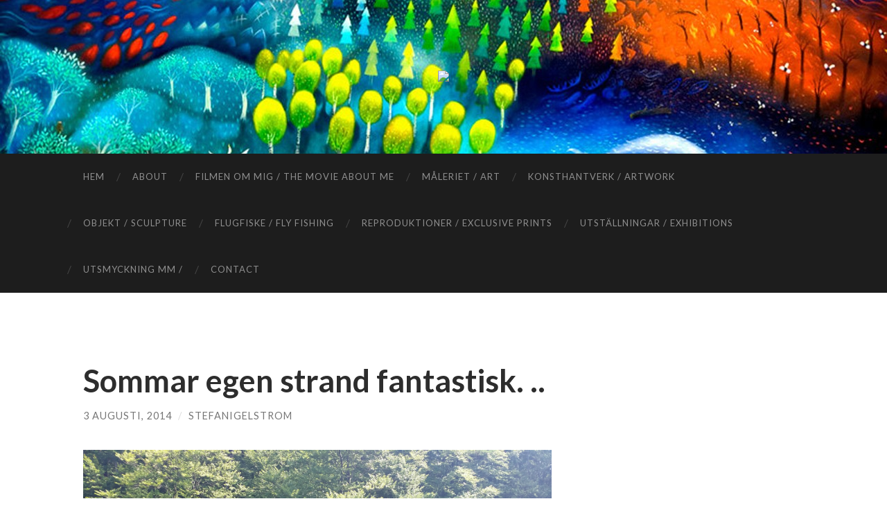

--- FILE ---
content_type: text/html; charset=UTF-8
request_url: http://www.swi-art.com/sommar-egen-strand-fantastisk/
body_size: 5982
content:
<!DOCTYPE html>

<html lang="sv-SE">

	<head>

		<meta http-equiv="content-type" content="text/html" charset="UTF-8" />
		<meta name="viewport" content="width=device-width, initial-scale=1.0" >

		<link rel="profile" href="http://gmpg.org/xfn/11">

		<title>Sommar egen strand fantastisk. .. &#8211; SWI</title>
<meta name='robots' content='max-image-preview:large' />
<link rel='dns-prefetch' href='//s.w.org' />
<link rel="alternate" type="application/rss+xml" title="SWI &raquo; flöde" href="http://www.swi-art.com/feed/" />
<link rel="alternate" type="application/rss+xml" title="SWI &raquo; kommentarsflöde" href="http://www.swi-art.com/comments/feed/" />
		<script type="text/javascript">
			window._wpemojiSettings = {"baseUrl":"https:\/\/s.w.org\/images\/core\/emoji\/13.1.0\/72x72\/","ext":".png","svgUrl":"https:\/\/s.w.org\/images\/core\/emoji\/13.1.0\/svg\/","svgExt":".svg","source":{"concatemoji":"http:\/\/www.swi-art.com\/wp-includes\/js\/wp-emoji-release.min.js?ver=5.8.12"}};
			!function(e,a,t){var n,r,o,i=a.createElement("canvas"),p=i.getContext&&i.getContext("2d");function s(e,t){var a=String.fromCharCode;p.clearRect(0,0,i.width,i.height),p.fillText(a.apply(this,e),0,0);e=i.toDataURL();return p.clearRect(0,0,i.width,i.height),p.fillText(a.apply(this,t),0,0),e===i.toDataURL()}function c(e){var t=a.createElement("script");t.src=e,t.defer=t.type="text/javascript",a.getElementsByTagName("head")[0].appendChild(t)}for(o=Array("flag","emoji"),t.supports={everything:!0,everythingExceptFlag:!0},r=0;r<o.length;r++)t.supports[o[r]]=function(e){if(!p||!p.fillText)return!1;switch(p.textBaseline="top",p.font="600 32px Arial",e){case"flag":return s([127987,65039,8205,9895,65039],[127987,65039,8203,9895,65039])?!1:!s([55356,56826,55356,56819],[55356,56826,8203,55356,56819])&&!s([55356,57332,56128,56423,56128,56418,56128,56421,56128,56430,56128,56423,56128,56447],[55356,57332,8203,56128,56423,8203,56128,56418,8203,56128,56421,8203,56128,56430,8203,56128,56423,8203,56128,56447]);case"emoji":return!s([10084,65039,8205,55357,56613],[10084,65039,8203,55357,56613])}return!1}(o[r]),t.supports.everything=t.supports.everything&&t.supports[o[r]],"flag"!==o[r]&&(t.supports.everythingExceptFlag=t.supports.everythingExceptFlag&&t.supports[o[r]]);t.supports.everythingExceptFlag=t.supports.everythingExceptFlag&&!t.supports.flag,t.DOMReady=!1,t.readyCallback=function(){t.DOMReady=!0},t.supports.everything||(n=function(){t.readyCallback()},a.addEventListener?(a.addEventListener("DOMContentLoaded",n,!1),e.addEventListener("load",n,!1)):(e.attachEvent("onload",n),a.attachEvent("onreadystatechange",function(){"complete"===a.readyState&&t.readyCallback()})),(n=t.source||{}).concatemoji?c(n.concatemoji):n.wpemoji&&n.twemoji&&(c(n.twemoji),c(n.wpemoji)))}(window,document,window._wpemojiSettings);
		</script>
		<style type="text/css">
img.wp-smiley,
img.emoji {
	display: inline !important;
	border: none !important;
	box-shadow: none !important;
	height: 1em !important;
	width: 1em !important;
	margin: 0 .07em !important;
	vertical-align: -0.1em !important;
	background: none !important;
	padding: 0 !important;
}
</style>
	<link rel='stylesheet' id='wp-block-library-css'  href='http://www.swi-art.com/wp-includes/css/dist/block-library/style.min.css?ver=5.8.12' type='text/css' media='all' />
<link rel='stylesheet' id='hemingway_googleFonts-css'  href='//fonts.googleapis.com/css?family=Lato%3A400%2C700%2C400italic%2C700italic%7CRaleway%3A400%2C700' type='text/css' media='all' />
<link rel='stylesheet' id='hemingway_style-css'  href='http://www.swi-art.com/wp-content/themes/hemingway/style.css?ver=2.1.2' type='text/css' media='all' />
<script type='text/javascript' src='http://www.swi-art.com/wp-includes/js/jquery/jquery.min.js?ver=3.6.0' id='jquery-core-js'></script>
<script type='text/javascript' src='http://www.swi-art.com/wp-includes/js/jquery/jquery-migrate.min.js?ver=3.3.2' id='jquery-migrate-js'></script>
<link rel="https://api.w.org/" href="http://www.swi-art.com/wp-json/" /><link rel="alternate" type="application/json" href="http://www.swi-art.com/wp-json/wp/v2/posts/845" /><link rel="EditURI" type="application/rsd+xml" title="RSD" href="http://www.swi-art.com/xmlrpc.php?rsd" />
<link rel="wlwmanifest" type="application/wlwmanifest+xml" href="http://www.swi-art.com/wp-includes/wlwmanifest.xml" /> 
<meta name="generator" content="WordPress 5.8.12" />
<link rel="canonical" href="http://www.swi-art.com/sommar-egen-strand-fantastisk/" />
<link rel='shortlink' href='http://www.swi-art.com/?p=845' />
<link rel="alternate" type="application/json+oembed" href="http://www.swi-art.com/wp-json/oembed/1.0/embed?url=http%3A%2F%2Fwww.swi-art.com%2Fsommar-egen-strand-fantastisk%2F" />
<link rel="alternate" type="text/xml+oembed" href="http://www.swi-art.com/wp-json/oembed/1.0/embed?url=http%3A%2F%2Fwww.swi-art.com%2Fsommar-egen-strand-fantastisk%2F&#038;format=xml" />
<style type="text/css">.recentcomments a{display:inline !important;padding:0 !important;margin:0 !important;}</style>
	</head>
	
	<body class="post-template-default single single-post postid-845 single-format-standard">

		
		<a class="skip-link button" href="#site-content">Hoppa till innehållet</a>
	
		<div class="big-wrapper">
	
			<div class="header-cover section bg-dark-light no-padding">

						
				<div class="header section" style="background-image: url( http://www.swi-art.com/wp-content/uploads/2014/05/cropped-il_fullxfull-395018811_8qod11.jpg );">
							
					<div class="header-inner section-inner">
					
												
							<div class="blog-logo">
							
						        <a href="http://www.swi-art.com/" rel="home">
						        	<img src="http://www.swi-art.com/wp-content/uploads/2015/07/Sidhuvud2.pdf">
																			<span class="screen-reader-text">SWI</span>
															        </a>
						        
						    </div><!-- .blog-logo -->
					
															
					</div><!-- .header-inner -->
								
				</div><!-- .header -->
			
			</div><!-- .bg-dark -->
			
			<div class="navigation section no-padding bg-dark">
			
				<div class="navigation-inner section-inner group">
				
					<div class="toggle-container section-inner hidden">
			
						<button type="button" class="nav-toggle toggle">
							<div class="bar"></div>
							<div class="bar"></div>
							<div class="bar"></div>
							<span class="screen-reader-text">Slå på/av mobilmeny</span>
						</button>
						
						<button type="button" class="search-toggle toggle">
							<div class="metal"></div>
							<div class="glass"></div>
							<div class="handle"></div>
							<span class="screen-reader-text">Slå på/av sökfält</span>
						</button>
											
					</div><!-- .toggle-container -->
					
					<div class="blog-search hidden">
						<form role="search" method="get" class="search-form" action="http://www.swi-art.com/">
				<label>
					<span class="screen-reader-text">Sök efter:</span>
					<input type="search" class="search-field" placeholder="Sök &hellip;" value="" name="s" />
				</label>
				<input type="submit" class="search-submit" value="Sök" />
			</form>					</div><!-- .blog-search -->
				
					<ul class="blog-menu">
						<li id="menu-item-645" class="menu-item menu-item-type-custom menu-item-object-custom menu-item-home menu-item-645"><a href="http://www.swi-art.com/">Hem</a></li>
<li id="menu-item-646" class="menu-item menu-item-type-post_type menu-item-object-page menu-item-646"><a href="http://www.swi-art.com/about/">About</a></li>
<li id="menu-item-3349" class="menu-item menu-item-type-post_type menu-item-object-page menu-item-3349"><a href="http://www.swi-art.com/filmen-om-mig-the-movie-about-me/">Filmen om mig / The movie about me</a></li>
<li id="menu-item-649" class="menu-item menu-item-type-post_type menu-item-object-page menu-item-649"><a href="http://www.swi-art.com/maleriet/">Måleriet / Art</a></li>
<li id="menu-item-647" class="menu-item menu-item-type-post_type menu-item-object-page menu-item-647"><a href="http://www.swi-art.com/konsthantverk-artwork/">Konsthantverk / Artwork</a></li>
<li id="menu-item-650" class="menu-item menu-item-type-post_type menu-item-object-page menu-item-650"><a href="http://www.swi-art.com/objektsculpture/">Objekt / Sculpture</a></li>
<li id="menu-item-663" class="menu-item menu-item-type-post_type menu-item-object-page menu-item-663"><a href="http://www.swi-art.com/flugfiske-fly-fishing/">Flugfiske / Fly Fishing</a></li>
<li id="menu-item-651" class="menu-item menu-item-type-post_type menu-item-object-page menu-item-651"><a href="http://www.swi-art.com/reproduktioner/">Reproduktioner / Exclusive Prints</a></li>
<li id="menu-item-652" class="menu-item menu-item-type-post_type menu-item-object-page menu-item-652"><a href="http://www.swi-art.com/utstallningarexhibitions/">Utställningar / Exhibitions</a></li>
<li id="menu-item-4272" class="menu-item menu-item-type-post_type menu-item-object-page menu-item-4272"><a href="http://www.swi-art.com/uppdrag-medverkan/">Utsmyckning mm /</a></li>
<li id="menu-item-648" class="menu-item menu-item-type-post_type menu-item-object-page menu-item-648"><a href="http://www.swi-art.com/kontaktcontact-me/">Contact</a></li>
					 </ul><!-- .blog-menu -->
					 
					 <ul class="mobile-menu">
					
						<li class="menu-item menu-item-type-custom menu-item-object-custom menu-item-home menu-item-645"><a href="http://www.swi-art.com/">Hem</a></li>
<li class="menu-item menu-item-type-post_type menu-item-object-page menu-item-646"><a href="http://www.swi-art.com/about/">About</a></li>
<li class="menu-item menu-item-type-post_type menu-item-object-page menu-item-3349"><a href="http://www.swi-art.com/filmen-om-mig-the-movie-about-me/">Filmen om mig / The movie about me</a></li>
<li class="menu-item menu-item-type-post_type menu-item-object-page menu-item-649"><a href="http://www.swi-art.com/maleriet/">Måleriet / Art</a></li>
<li class="menu-item menu-item-type-post_type menu-item-object-page menu-item-647"><a href="http://www.swi-art.com/konsthantverk-artwork/">Konsthantverk / Artwork</a></li>
<li class="menu-item menu-item-type-post_type menu-item-object-page menu-item-650"><a href="http://www.swi-art.com/objektsculpture/">Objekt / Sculpture</a></li>
<li class="menu-item menu-item-type-post_type menu-item-object-page menu-item-663"><a href="http://www.swi-art.com/flugfiske-fly-fishing/">Flugfiske / Fly Fishing</a></li>
<li class="menu-item menu-item-type-post_type menu-item-object-page menu-item-651"><a href="http://www.swi-art.com/reproduktioner/">Reproduktioner / Exclusive Prints</a></li>
<li class="menu-item menu-item-type-post_type menu-item-object-page menu-item-652"><a href="http://www.swi-art.com/utstallningarexhibitions/">Utställningar / Exhibitions</a></li>
<li class="menu-item menu-item-type-post_type menu-item-object-page menu-item-4272"><a href="http://www.swi-art.com/uppdrag-medverkan/">Utsmyckning mm /</a></li>
<li class="menu-item menu-item-type-post_type menu-item-object-page menu-item-648"><a href="http://www.swi-art.com/kontaktcontact-me/">Contact</a></li>
						
					 </ul><!-- .mobile-menu -->
				 
				</div><!-- .navigation-inner -->
				
			</div><!-- .navigation -->
<main class="wrapper section-inner group" id="site-content">

	<div class="content left">

		<div class="posts">
												        
			<article id="post-845" class="post-845 post type-post status-publish format-standard hentry category-okategoriserade">

	<div class="post-header">

		
					
				<h1 class="post-title entry-title">
											Sommar egen strand fantastisk. ..									</h1>

							
			<div class="post-meta">
			
				<span class="post-date"><a href="http://www.swi-art.com/sommar-egen-strand-fantastisk/">3 augusti, 2014</a></span>
				
				<span class="date-sep"> / </span>
					
				<span class="post-author"><a href="http://www.swi-art.com/author/stefanigelstrom/" title="Inlägg av stefanigelstrom" rel="author">stefanigelstrom</a></span>

								
														
			</div><!-- .post-meta -->

					
	</div><!-- .post-header -->
																					
	<div class="post-content entry-content">
	
		<p><a href="http://www.swi-art.com/wp-content/uploads/2014/08/wpid-20140803_114743.jpg"><img title="20140803_114743.jpg" class="alignnone size-full" alt="image" src="http://www.swi-art.com/wp-content/uploads/2014/08/wpid-20140803_114743.jpg" /></a></p>
							
	</div><!-- .post-content -->
				
		
		<div class="post-meta-bottom">

																		
				<p class="post-categories"><span class="category-icon"><span class="front-flap"></span></span> <a href="http://www.swi-art.com/category/okategoriserade/" rel="category tag">Okategoriserade</a></p>
	
						
						
												
				<nav class="post-nav group">
											
											<a class="post-nav-older" href="http://www.swi-art.com/lura-oringen-ja/">
							<h5>Föregående inlägg</h5>
							Lura öringen. &#8230;ja						</a>
										
											<a class="post-nav-newer" href="http://www.swi-art.com/naturens-skonhet-o-gott-i-muslin/">
							<h5>Nästa inlägg</h5>
							Naturens skönhet&#8230;..o gott i müslin						</a>
					
				</nav><!-- .post-nav -->

											
		</div><!-- .post-meta-bottom -->

		
</article><!-- .post -->			
		</div><!-- .posts -->
	
	</div><!-- .content -->
	
			
</main><!-- .wrapper -->
		
	<div class="footer section large-padding bg-dark">
		
		<div class="footer-inner section-inner group">
		
						
				<div class="column column-1 left">
				
					<div class="widgets">
			
						
		<div id="recent-posts-2" class="widget widget_recent_entries"><div class="widget-content">
		<h3 class="widget-title">Senaste inläggen</h3>
		<ul>
											<li>
					<a href="http://www.swi-art.com/gott-nytt-ar-%f0%9f%8d%80/">GOTT NYTT ÅR. 🍀</a>
									</li>
											<li>
					<a href="http://www.swi-art.com/folja-malning-267/">Följa målning&#8230;</a>
									</li>
											<li>
					<a href="http://www.swi-art.com/7868-2/">(utan rubrik)</a>
									</li>
											<li>
					<a href="http://www.swi-art.com/fred-trasnitt-liten-upplaga-kan-bestallas-pris-1500-fri-frakt-skickas-forsta-vardag-2026-valj-farg-adress-o-mobil-nummer-mejla-till-stefanswigelstrom-se/">Fred träsnitt liten upplaga, kan beställas.  Pris 1500.- fri frakt skickas första vardag 2026 .Välj färg . Adress o mobil nummer mejla till  Stefan@swigelstrom.se</a>
									</li>
											<li>
					<a href="http://www.swi-art.com/folja-malning-grundat-duken/">Följa målning&#8230;.grundat duken</a>
									</li>
					</ul>

		</div></div><div id="archives-2" class="widget widget_archive"><div class="widget-content"><h3 class="widget-title">Arkiv</h3>
			<ul>
					<li><a href='http://www.swi-art.com/2025/12/'>december 2025</a></li>
	<li><a href='http://www.swi-art.com/2025/11/'>november 2025</a></li>
	<li><a href='http://www.swi-art.com/2025/10/'>oktober 2025</a></li>
	<li><a href='http://www.swi-art.com/2025/09/'>september 2025</a></li>
	<li><a href='http://www.swi-art.com/2025/08/'>augusti 2025</a></li>
	<li><a href='http://www.swi-art.com/2025/07/'>juli 2025</a></li>
	<li><a href='http://www.swi-art.com/2025/06/'>juni 2025</a></li>
	<li><a href='http://www.swi-art.com/2025/05/'>maj 2025</a></li>
	<li><a href='http://www.swi-art.com/2025/04/'>april 2025</a></li>
	<li><a href='http://www.swi-art.com/2025/03/'>mars 2025</a></li>
	<li><a href='http://www.swi-art.com/2025/02/'>februari 2025</a></li>
	<li><a href='http://www.swi-art.com/2025/01/'>januari 2025</a></li>
	<li><a href='http://www.swi-art.com/2024/12/'>december 2024</a></li>
	<li><a href='http://www.swi-art.com/2024/11/'>november 2024</a></li>
	<li><a href='http://www.swi-art.com/2024/10/'>oktober 2024</a></li>
	<li><a href='http://www.swi-art.com/2024/09/'>september 2024</a></li>
	<li><a href='http://www.swi-art.com/2024/08/'>augusti 2024</a></li>
	<li><a href='http://www.swi-art.com/2024/07/'>juli 2024</a></li>
	<li><a href='http://www.swi-art.com/2024/06/'>juni 2024</a></li>
	<li><a href='http://www.swi-art.com/2024/05/'>maj 2024</a></li>
	<li><a href='http://www.swi-art.com/2024/04/'>april 2024</a></li>
	<li><a href='http://www.swi-art.com/2024/03/'>mars 2024</a></li>
	<li><a href='http://www.swi-art.com/2024/02/'>februari 2024</a></li>
	<li><a href='http://www.swi-art.com/2024/01/'>januari 2024</a></li>
	<li><a href='http://www.swi-art.com/2023/12/'>december 2023</a></li>
	<li><a href='http://www.swi-art.com/2023/11/'>november 2023</a></li>
	<li><a href='http://www.swi-art.com/2023/10/'>oktober 2023</a></li>
	<li><a href='http://www.swi-art.com/2023/09/'>september 2023</a></li>
	<li><a href='http://www.swi-art.com/2023/08/'>augusti 2023</a></li>
	<li><a href='http://www.swi-art.com/2023/07/'>juli 2023</a></li>
	<li><a href='http://www.swi-art.com/2023/06/'>juni 2023</a></li>
	<li><a href='http://www.swi-art.com/2023/05/'>maj 2023</a></li>
	<li><a href='http://www.swi-art.com/2023/04/'>april 2023</a></li>
	<li><a href='http://www.swi-art.com/2023/03/'>mars 2023</a></li>
	<li><a href='http://www.swi-art.com/2023/02/'>februari 2023</a></li>
	<li><a href='http://www.swi-art.com/2023/01/'>januari 2023</a></li>
	<li><a href='http://www.swi-art.com/2022/12/'>december 2022</a></li>
	<li><a href='http://www.swi-art.com/2022/11/'>november 2022</a></li>
	<li><a href='http://www.swi-art.com/2022/10/'>oktober 2022</a></li>
	<li><a href='http://www.swi-art.com/2022/09/'>september 2022</a></li>
	<li><a href='http://www.swi-art.com/2022/08/'>augusti 2022</a></li>
	<li><a href='http://www.swi-art.com/2022/07/'>juli 2022</a></li>
	<li><a href='http://www.swi-art.com/2022/06/'>juni 2022</a></li>
	<li><a href='http://www.swi-art.com/2022/05/'>maj 2022</a></li>
	<li><a href='http://www.swi-art.com/2022/04/'>april 2022</a></li>
	<li><a href='http://www.swi-art.com/2022/03/'>mars 2022</a></li>
	<li><a href='http://www.swi-art.com/2022/02/'>februari 2022</a></li>
	<li><a href='http://www.swi-art.com/2022/01/'>januari 2022</a></li>
	<li><a href='http://www.swi-art.com/2021/12/'>december 2021</a></li>
	<li><a href='http://www.swi-art.com/2021/11/'>november 2021</a></li>
	<li><a href='http://www.swi-art.com/2021/10/'>oktober 2021</a></li>
	<li><a href='http://www.swi-art.com/2021/09/'>september 2021</a></li>
	<li><a href='http://www.swi-art.com/2021/08/'>augusti 2021</a></li>
	<li><a href='http://www.swi-art.com/2021/07/'>juli 2021</a></li>
	<li><a href='http://www.swi-art.com/2021/06/'>juni 2021</a></li>
	<li><a href='http://www.swi-art.com/2021/05/'>maj 2021</a></li>
	<li><a href='http://www.swi-art.com/2021/04/'>april 2021</a></li>
	<li><a href='http://www.swi-art.com/2021/03/'>mars 2021</a></li>
	<li><a href='http://www.swi-art.com/2021/02/'>februari 2021</a></li>
	<li><a href='http://www.swi-art.com/2021/01/'>januari 2021</a></li>
	<li><a href='http://www.swi-art.com/2020/12/'>december 2020</a></li>
	<li><a href='http://www.swi-art.com/2020/11/'>november 2020</a></li>
	<li><a href='http://www.swi-art.com/2020/10/'>oktober 2020</a></li>
	<li><a href='http://www.swi-art.com/2020/09/'>september 2020</a></li>
	<li><a href='http://www.swi-art.com/2020/08/'>augusti 2020</a></li>
	<li><a href='http://www.swi-art.com/2020/07/'>juli 2020</a></li>
	<li><a href='http://www.swi-art.com/2020/06/'>juni 2020</a></li>
	<li><a href='http://www.swi-art.com/2020/05/'>maj 2020</a></li>
	<li><a href='http://www.swi-art.com/2020/04/'>april 2020</a></li>
	<li><a href='http://www.swi-art.com/2020/03/'>mars 2020</a></li>
	<li><a href='http://www.swi-art.com/2020/02/'>februari 2020</a></li>
	<li><a href='http://www.swi-art.com/2020/01/'>januari 2020</a></li>
	<li><a href='http://www.swi-art.com/2019/12/'>december 2019</a></li>
	<li><a href='http://www.swi-art.com/2019/11/'>november 2019</a></li>
	<li><a href='http://www.swi-art.com/2019/10/'>oktober 2019</a></li>
	<li><a href='http://www.swi-art.com/2019/09/'>september 2019</a></li>
	<li><a href='http://www.swi-art.com/2019/08/'>augusti 2019</a></li>
	<li><a href='http://www.swi-art.com/2019/07/'>juli 2019</a></li>
	<li><a href='http://www.swi-art.com/2019/06/'>juni 2019</a></li>
	<li><a href='http://www.swi-art.com/2019/05/'>maj 2019</a></li>
	<li><a href='http://www.swi-art.com/2019/04/'>april 2019</a></li>
	<li><a href='http://www.swi-art.com/2019/03/'>mars 2019</a></li>
	<li><a href='http://www.swi-art.com/2019/02/'>februari 2019</a></li>
	<li><a href='http://www.swi-art.com/2019/01/'>januari 2019</a></li>
	<li><a href='http://www.swi-art.com/2018/12/'>december 2018</a></li>
	<li><a href='http://www.swi-art.com/2018/11/'>november 2018</a></li>
	<li><a href='http://www.swi-art.com/2018/10/'>oktober 2018</a></li>
	<li><a href='http://www.swi-art.com/2018/09/'>september 2018</a></li>
	<li><a href='http://www.swi-art.com/2018/08/'>augusti 2018</a></li>
	<li><a href='http://www.swi-art.com/2018/07/'>juli 2018</a></li>
	<li><a href='http://www.swi-art.com/2018/06/'>juni 2018</a></li>
	<li><a href='http://www.swi-art.com/2018/05/'>maj 2018</a></li>
	<li><a href='http://www.swi-art.com/2018/04/'>april 2018</a></li>
	<li><a href='http://www.swi-art.com/2018/03/'>mars 2018</a></li>
	<li><a href='http://www.swi-art.com/2018/02/'>februari 2018</a></li>
	<li><a href='http://www.swi-art.com/2018/01/'>januari 2018</a></li>
	<li><a href='http://www.swi-art.com/2017/12/'>december 2017</a></li>
	<li><a href='http://www.swi-art.com/2017/11/'>november 2017</a></li>
	<li><a href='http://www.swi-art.com/2017/10/'>oktober 2017</a></li>
	<li><a href='http://www.swi-art.com/2017/09/'>september 2017</a></li>
	<li><a href='http://www.swi-art.com/2017/08/'>augusti 2017</a></li>
	<li><a href='http://www.swi-art.com/2017/07/'>juli 2017</a></li>
	<li><a href='http://www.swi-art.com/2017/06/'>juni 2017</a></li>
	<li><a href='http://www.swi-art.com/2017/05/'>maj 2017</a></li>
	<li><a href='http://www.swi-art.com/2017/04/'>april 2017</a></li>
	<li><a href='http://www.swi-art.com/2017/03/'>mars 2017</a></li>
	<li><a href='http://www.swi-art.com/2017/02/'>februari 2017</a></li>
	<li><a href='http://www.swi-art.com/2017/01/'>januari 2017</a></li>
	<li><a href='http://www.swi-art.com/2016/12/'>december 2016</a></li>
	<li><a href='http://www.swi-art.com/2016/11/'>november 2016</a></li>
	<li><a href='http://www.swi-art.com/2016/10/'>oktober 2016</a></li>
	<li><a href='http://www.swi-art.com/2016/09/'>september 2016</a></li>
	<li><a href='http://www.swi-art.com/2016/08/'>augusti 2016</a></li>
	<li><a href='http://www.swi-art.com/2016/07/'>juli 2016</a></li>
	<li><a href='http://www.swi-art.com/2016/06/'>juni 2016</a></li>
	<li><a href='http://www.swi-art.com/2016/05/'>maj 2016</a></li>
	<li><a href='http://www.swi-art.com/2016/04/'>april 2016</a></li>
	<li><a href='http://www.swi-art.com/2016/03/'>mars 2016</a></li>
	<li><a href='http://www.swi-art.com/2016/02/'>februari 2016</a></li>
	<li><a href='http://www.swi-art.com/2016/01/'>januari 2016</a></li>
	<li><a href='http://www.swi-art.com/2015/12/'>december 2015</a></li>
	<li><a href='http://www.swi-art.com/2015/11/'>november 2015</a></li>
	<li><a href='http://www.swi-art.com/2015/10/'>oktober 2015</a></li>
	<li><a href='http://www.swi-art.com/2015/09/'>september 2015</a></li>
	<li><a href='http://www.swi-art.com/2015/08/'>augusti 2015</a></li>
	<li><a href='http://www.swi-art.com/2015/07/'>juli 2015</a></li>
	<li><a href='http://www.swi-art.com/2015/06/'>juni 2015</a></li>
	<li><a href='http://www.swi-art.com/2015/05/'>maj 2015</a></li>
	<li><a href='http://www.swi-art.com/2015/04/'>april 2015</a></li>
	<li><a href='http://www.swi-art.com/2015/03/'>mars 2015</a></li>
	<li><a href='http://www.swi-art.com/2015/02/'>februari 2015</a></li>
	<li><a href='http://www.swi-art.com/2015/01/'>januari 2015</a></li>
	<li><a href='http://www.swi-art.com/2014/12/'>december 2014</a></li>
	<li><a href='http://www.swi-art.com/2014/11/'>november 2014</a></li>
	<li><a href='http://www.swi-art.com/2014/10/'>oktober 2014</a></li>
	<li><a href='http://www.swi-art.com/2014/09/'>september 2014</a></li>
	<li><a href='http://www.swi-art.com/2014/08/'>augusti 2014</a></li>
	<li><a href='http://www.swi-art.com/2014/07/'>juli 2014</a></li>
	<li><a href='http://www.swi-art.com/2014/06/'>juni 2014</a></li>
	<li><a href='http://www.swi-art.com/2014/05/'>maj 2014</a></li>
	<li><a href='http://www.swi-art.com/2014/04/'>april 2014</a></li>
	<li><a href='http://www.swi-art.com/2014/03/'>mars 2014</a></li>
	<li><a href='http://www.swi-art.com/2014/02/'>februari 2014</a></li>
	<li><a href='http://www.swi-art.com/2014/01/'>januari 2014</a></li>
	<li><a href='http://www.swi-art.com/2013/12/'>december 2013</a></li>
	<li><a href='http://www.swi-art.com/2013/11/'>november 2013</a></li>
	<li><a href='http://www.swi-art.com/2013/10/'>oktober 2013</a></li>
	<li><a href='http://www.swi-art.com/2013/07/'>juli 2013</a></li>
			</ul>

			</div></div>											
					</div>
					
				</div>
				
			<!-- .footer-a -->
				
						
				<div class="column column-2 left">
				
					<div class="widgets">
			
						<div id="categories-2" class="widget widget_categories"><div class="widget-content"><h3 class="widget-title">Kategorier</h3>
			<ul>
					<li class="cat-item cat-item-3"><a href="http://www.swi-art.com/category/gjort-av-min-dotter-sofi/">Av min dotter Sofie</a>
</li>
	<li class="cat-item cat-item-20"><a href="http://www.swi-art.com/category/folja-plats/">Följa plats</a>
</li>
	<li class="cat-item cat-item-18"><a href="http://www.swi-art.com/category/hantverk/">Hantverk</a>
</li>
	<li class="cat-item cat-item-17"><a href="http://www.swi-art.com/category/hemmet/">Hemmet</a>
</li>
	<li class="cat-item cat-item-4"><a href="http://www.swi-art.com/category/igelstrom/">Igelström</a>
</li>
	<li class="cat-item cat-item-5"><a href="http://www.swi-art.com/category/klockan-12-00-till-1600/">klockan 12 00 till 1600</a>
</li>
	<li class="cat-item cat-item-6"><a href="http://www.swi-art.com/category/konsten/">Konsten</a>
</li>
	<li class="cat-item cat-item-7"><a href="http://www.swi-art.com/category/malning-under-arbete/">målning under arbete</a>
</li>
	<li class="cat-item cat-item-8"><a href="http://www.swi-art.com/category/manga-besokare-man-far-tacka/">många besökare man får tacka</a>
</li>
	<li class="cat-item cat-item-19"><a href="http://www.swi-art.com/category/naturen/">Naturen</a>
</li>
	<li class="cat-item cat-item-9"><a href="http://www.swi-art.com/category/och-jag-firar-med-dom/">och jag firar med dom</a>
</li>
	<li class="cat-item cat-item-1"><a href="http://www.swi-art.com/category/okategoriserade/">Okategoriserade</a>
</li>
	<li class="cat-item cat-item-2"><a href="http://www.swi-art.com/category/oppe/">öppe</a>
</li>
	<li class="cat-item cat-item-10"><a href="http://www.swi-art.com/category/stefan-w-igelstrom/">Stefan W Igelström</a>
</li>
	<li class="cat-item cat-item-11"><a href="http://www.swi-art.com/category/swi/">SWI</a>
</li>
	<li class="cat-item cat-item-16"><a href="http://www.swi-art.com/category/tradgard/">Trädgård</a>
</li>
	<li class="cat-item cat-item-12"><a href="http://www.swi-art.com/category/uncategorized/">Uncategorized</a>
</li>
			</ul>

			</div></div><div id="recent-comments-2" class="widget widget_recent_comments"><div class="widget-content"><h3 class="widget-title">Senaste kommentarer</h3><ul id="recentcomments"><li class="recentcomments"><span class="comment-author-link">Mette</span> om <a href="http://www.swi-art.com/objekt-under-arbete-6/#comment-3600">Objekt under arbete </a></li><li class="recentcomments"><span class="comment-author-link">Mette</span> om <a href="http://www.swi-art.com/objekt-under-arbete/#comment-3127">Objekt under arbete. .</a></li><li class="recentcomments"><span class="comment-author-link">stefanigelstrom</span> om <a href="http://www.swi-art.com/kontaktcontact-me/#comment-2792">Kontakt / Contact</a></li><li class="recentcomments"><span class="comment-author-link"><a href='http://www.leklyckan.se' rel='external nofollow ugc' class='url'>Nils-Erik Nilsson</a></span> om <a href="http://www.swi-art.com/kontaktcontact-me/#comment-2790">Kontakt / Contact</a></li><li class="recentcomments"><span class="comment-author-link">Mette</span> om <a href="http://www.swi-art.com/forsta-kanot-turen-i-ar/#comment-2156">Första kanot turen. &#8230;I år.</a></li></ul></div></div>											
					</div><!-- .widgets -->
					
				</div>
				
			<!-- .footer-b -->
								
						
				<div class="column column-3 left">
			
					<div class="widgets">
			
						<div id="search-2" class="widget widget_search"><div class="widget-content"><form role="search" method="get" class="search-form" action="http://www.swi-art.com/">
				<label>
					<span class="screen-reader-text">Sök efter:</span>
					<input type="search" class="search-field" placeholder="Sök &hellip;" value="" name="s" />
				</label>
				<input type="submit" class="search-submit" value="Sök" />
			</form></div></div><div id="meta-2" class="widget widget_meta"><div class="widget-content"><h3 class="widget-title">Meta</h3>
		<ul>
						<li><a href="http://www.swi-art.com/wp-login.php">Logga in</a></li>
			<li><a href="http://www.swi-art.com/feed/">Flöde för inlägg</a></li>
			<li><a href="http://www.swi-art.com/comments/feed/">Flöde för kommentarer</a></li>

			<li><a href="https://sv.wordpress.org/">WordPress.org</a></li>
		</ul>

		</div></div>											
					</div><!-- .widgets -->
					
				</div>
				
			<!-- .footer-c -->
					
		</div><!-- .footer-inner -->
	
	</div><!-- .footer -->
	
	<div class="credits section bg-dark no-padding">
	
		<div class="credits-inner section-inner group">
	
			<p class="credits-left">
				&copy; 2026 <a href="http://www.swi-art.com">SWI</a>
			</p>
			
			<p class="credits-right">
				<span>Tema av <a href="https://andersnoren.se">Anders Noren</a></span> &mdash; <a title="Till toppen" class="tothetop">Upp &uarr;</a>
			</p>
					
		</div><!-- .credits-inner -->
		
	</div><!-- .credits -->

</div><!-- .big-wrapper -->

<script type='text/javascript' src='http://www.swi-art.com/wp-content/themes/hemingway/assets/js/global.js?ver=2.1.2' id='hemingway_global-js'></script>
<script type='text/javascript' src='http://www.swi-art.com/wp-includes/js/comment-reply.min.js?ver=5.8.12' id='comment-reply-js'></script>
<script type='text/javascript' src='http://www.swi-art.com/wp-includes/js/wp-embed.min.js?ver=5.8.12' id='wp-embed-js'></script>

</body>
</html>